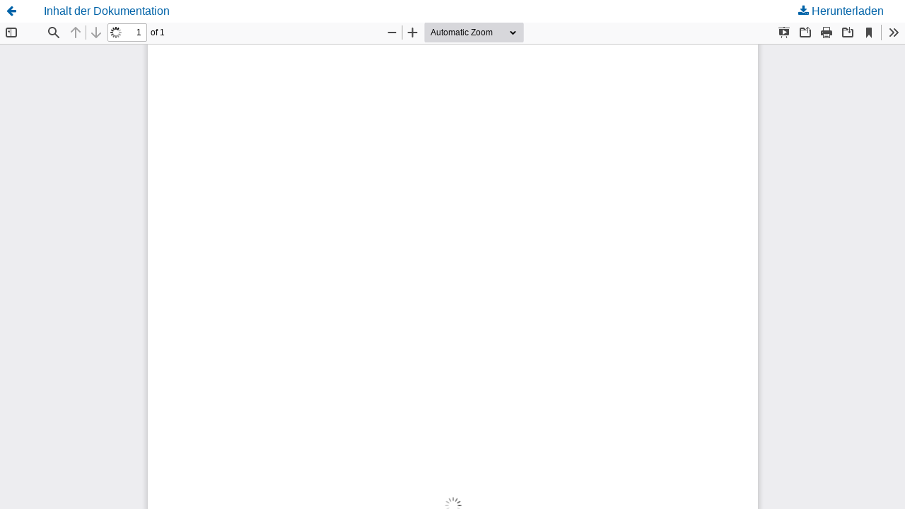

--- FILE ---
content_type: text/css
request_url: https://hasp.ub.uni-heidelberg.de/journals/plugins/generic/browseOptions/css/browseOptions.css?v=3.4.0.8
body_size: 183
content:
.browseOptions_page > .browseOptions_alphalist > a {
	margin: 0 10px 10px 0;
}

.browseOptions_page > ul {
	margin: 0;
	list-style: none;
	padding: 0;
}

.browseOptions_page > ul > li.is_sub {
        margin-left: 30px;
}

.browseOptions_page.browseOptions_authors > ul > div > h3,
.browseOptions_page.browseOptions_keywords > ul > div > h3 {
	margin-top: 50px;
}


--- FILE ---
content_type: text/javascript
request_url: https://hasp.ub.uni-heidelberg.de/journals/plugins/generic/languageChange/js/languageChange.js?v=3.4.0.8
body_size: 177
content:
$(document).ready(function(){
	$('.languageChange > .content > .languageOptions.layout02').hide();
	$('.languageChange > .content > .languageOptions.layout03').hide();
});

$(document).on('click','.languageChange > .content > .changeLanguageButton.layout02', function() {
    $('.languageOptions.layout02').slideToggle();
});

$(document).on('click','.languageChange > .content > .changeLanguageButton.layout03', function() {
    $('.languageOptions.layout03').slideToggle();
});
